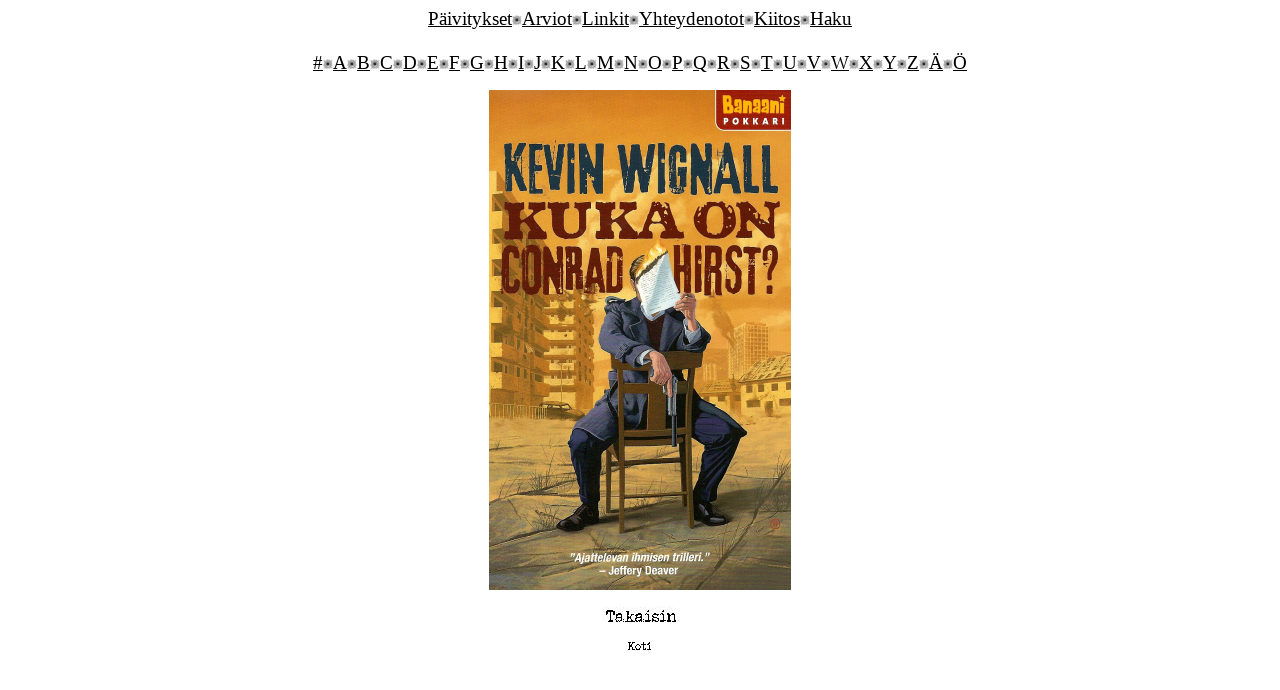

--- FILE ---
content_type: text/html
request_url: http://talvipaivanseisaus.com/kirjallisuus/b/banaani-pokkari/banaani-pokkariisot/b-pwkkochiso.htm
body_size: 5726
content:
<!DOCTYPE HTML PUBLIC "-//W3C//DTD HTML 4.01 Transitional//EN">
<html>
<head>





  
  
  
  
  
  
  <title>Kioskikirjallisuus</title>
  <meta http-equiv="Content-Type" content="text/html; charset=iso-8859-1">
</head>


<body style="color: rgb(0, 0, 0); background-color: rgb(255, 255, 255);" alink="#000000" link="#000000" vlink="#000000">








<p style="font-family: Veteran Typewriter;" align="center"><big><a style="color: rgb(0, 0, 0);" href="../../../../paivitykset.htm">P&auml;ivitykset</a><img style="width: 10px; height: 10px;" alt="" src="../../../../luodinreika.jpg"><a href="../../../../arviot.htm">Arviot</a><img style="width: 10px; height: 10px;" alt="" src="../../../../luodinreika.jpg"><a href="../../../../linkit.htm">Linkit</a><img style="width: 10px; height: 10px;" alt="" src="../../../../luodinreika.jpg"><a href="../../../../yhteydenotot.htm">Yhteydenotot</a><img style="width: 10px; height: 10px;" alt="" src="../../../../luodinreika.jpg"><a href="../../../../kiitos.htm">Kiitos</a><img style="width: 10px; height: 10px;" alt="" src="../../../../luodinreika.jpg"><a href="../../../../haku.html">Haku</a><br>

























<br>

























<a href="../../../Alihakemistot/kirjallisuusalinro.htm">#</a><img style="width: 10px; height: 10px;" alt="" src="../../../../luodinreika.jpg"><a href="../../../Alihakemistot/kirjallisuusalia.htm">A</a><img style="width: 10px; height: 10px;" alt="" src="../../../../luodinreika.jpg"><a href="../../../Alihakemistot/kirjallisuusalib.htm">B</a><img style="width: 10px; height: 10px;" alt="" src="../../../../luodinreika.jpg"><a href="../../../Alihakemistot/kirjallisuusalic.htm">C</a><img style="width: 10px; height: 10px;" alt="" src="../../../../luodinreika.jpg"><a href="../../../Alihakemistot/kirjallisuusalid.htm">D</a><img style="width: 10px; height: 10px;" alt="" src="../../../../luodinreika.jpg"><a href="../../../Alihakemistot/kirjallisuusalie.htm">E</a><img style="width: 10px; height: 10px;" alt="" src="../../../../luodinreika.jpg"><a href="../../../Alihakemistot/kirjallisuusalif.htm">F</a><img style="width: 10px; height: 10px;" alt="" src="../../../../luodinreika.jpg"><a href="../../../Alihakemistot/kirjallisuusalig.htm">G</a><img style="width: 10px; height: 10px;" alt="" src="../../../../luodinreika.jpg"><a href="../../../Alihakemistot/kirjallisuusalih.htm">H</a><img style="width: 10px; height: 10px;" alt="" src="../../../../luodinreika.jpg"><a href="../../../Alihakemistot/kirjallisuusalii.htm">I</a><img style="width: 10px; height: 10px;" alt="" src="../../../../luodinreika.jpg"><a href="../../../Alihakemistot/kirjallisuusalij.htm">J</a><img style="width: 10px; height: 10px;" alt="" src="../../../../luodinreika.jpg"><a href="../../../Alihakemistot/kirjallisuusalik.htm">K</a><img style="width: 10px; height: 10px;" alt="" src="../../../../luodinreika.jpg"><a href="../../../Alihakemistot/kirjallisuusalil.htm">L</a><img style="width: 10px; height: 10px;" alt="" src="../../../../luodinreika.jpg"><a href="../../../Alihakemistot/kirjallisuusalim.htm">M</a><img style="width: 10px; height: 10px;" alt="" src="../../../../luodinreika.jpg"><a href="../../../Alihakemistot/kirjallisuusalin.htm">N</a><img style="width: 10px; height: 10px;" alt="" src="../../../../luodinreika.jpg"><a href="../../../Alihakemistot/kirjallisuusalio.htm">O</a><img style="width: 10px; height: 10px;" alt="" src="../../../../luodinreika.jpg"><a href="../../../Alihakemistot/kirjallisuusalip.htm">P</a><img style="width: 10px; height: 10px;" alt="" src="../../../../luodinreika.jpg"><a href="../../../Alihakemistot/kirjallisuusaliq.htm">Q</a><img style="width: 10px; height: 10px;" alt="" src="../../../../luodinreika.jpg"><a href="../../../Alihakemistot/kirjallisuusalir.htm">R</a><img style="width: 10px; height: 10px;" alt="" src="../../../../luodinreika.jpg"><a href="../../../Alihakemistot/kirjallisuusalis.htm">S</a><img style="width: 10px; height: 10px;" alt="" src="../../../../luodinreika.jpg"><a href="../../../Alihakemistot/kirjallisuusalit.htm">T</a><img style="width: 10px; height: 10px;" alt="" src="../../../../luodinreika.jpg"><a href="../../../Alihakemistot/kirjallisuusaliu.htm">U</a><img style="width: 10px; height: 10px;" alt="" src="../../../../luodinreika.jpg"><a href="../../../Alihakemistot/kirjallisuusaliv.htm">V</a><img style="width: 10px; height: 10px;" alt="" src="../../../../luodinreika.jpg"><a href="../../../Alihakemistot/kirjallisuusaliw.htm">W</a><img style="width: 10px; height: 10px;" alt="" src="../../../../luodinreika.jpg"><a href="../../../Alihakemistot/kirjallisuusalix.htm">X</a><img style="width: 10px; height: 10px;" alt="" src="../../../../luodinreika.jpg"><a href="../../../Alihakemistot/kirjallisuusaliy.htm">Y</a><img style="width: 10px; height: 10px;" alt="" src="../../../../luodinreika.jpg"><a href="../../../Alihakemistot/kirjallisuusaliz.html">Z</a><img style="width: 10px; height: 10px;" alt="" src="../../../../luodinreika.jpg"><a href="../../../Alihakemistot/kirjallisuusaliaa.htm">&Auml;</a><img style="width: 10px; height: 10px;" alt="" src="../../../../luodinreika.jpg"><a href="../../../Alihakemistot/kirjallisuusalioo.html">&Ouml;</a></big></p>
<p style="font-family: Veteran Typewriter;" align="center"><img src="../banaani-pokkarikannet/b-pwkkoch.jpg" height="500" width="302"></p>




<p style="font-family: Veteran Typewriter;" align="center"><a href="../b-p.htm"><img src="../../../otsikot/takaisin.jpg" border="0" height="19" width="77"></a></p>




<p style="font-family: Veteran Typewriter;" align="center"><a href="http://www.talvipaivanseisaus.com" target="_top"><img src="../../../otsikot/koti.jpg" border="0" height="10" width="26"></a></p>





</body>
</html>
